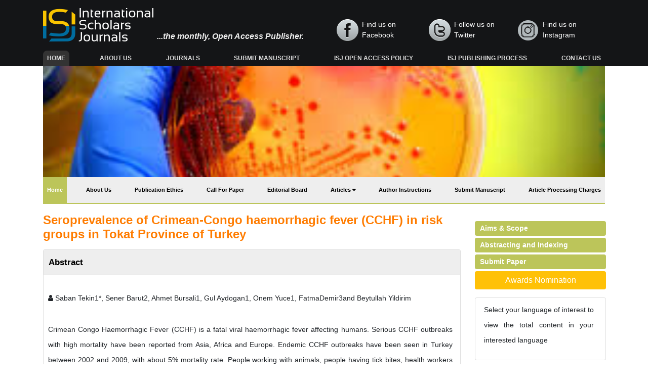

--- FILE ---
content_type: text/html; charset=UTF-8
request_url: https://www.internationalscholarsjournals.com/abstract/seroprevalence-of-crimeancongo-haemorrhagic-fever-cchf-in-risk-groups-in-tokat-province-of-turkey-66133.html
body_size: 6142
content:
<!DOCTYPE html>
<html>
<head>
<meta charset="UTF-8">
<meta name="viewport" content="width=device-width, initial-scale=1.0">
<title>Seroprevalence of Crimean-Congo haemorrhagic fever (CCHF) in | 66133</title>
<meta name="keywords" content="Saban Tekin1*, Sener Barut2, Ahmet Bursali1, Gul Aydogan1, Onem Yuce1, FatmaDemir3and Beytullah Yildirim, CCHF, ELISA, human, ticks, Tokat, seroprevalence."/>
    
<meta name="description" content="Crimean Congo Haemorrhagic Fever (CCHF) is a fatal viral haemorrhagic fever affecting humans. Serious CCHF outbreaks with high mortality have been reported..66133"/>
<meta name="citation_publisher" content="International Scholars Journals" />
<meta name="citation_journal_title" content="Advanced Journal of Microbiology Research">
<meta name="citation_title" content="Seroprevalence of Crimean-Congo haemorrhagic fever (CCHF) in risk groups in Tokat Province of Turkey">     
<meta name="citation_author" content="Saban Tekin1" />
<meta name="citation_author" content="Sener Barut2" />
<meta name="citation_author" content="Ahmet Bursali1" />
<meta name="citation_author" content="Gul Aydogan1" />
<meta name="citation_author" content="Onem Yuce1" />
<meta name="citation_author" content="FatmaDemir3" />
<meta name="citation_author" content="Beytullah Yildirim" />
<meta name="citation_year" content="2015">
<meta name="citation_volume" content="9">
<meta name="citation_issue" content="9">
<meta name="citation_issn" content="2736-1756">
<meta name="citation_publication_date" content="2014/12/17" />
<meta name="citation_firstpage" content="1">
<meta name="citation_lastpage" content="4">
<meta name="citation_abstract" content="Crimean Congo Haemorrhagic Fever (CCHF) is a fatal viral haemorrhagic fever affecting humans. Serious CCHF outbreaks with high mortality have been reported from Asia, Africa and Europe. Endemic CCHF outbreaks have been seen in Turkey between 2002 and 2009, with about 5% mortality rate. People working with animals, people having tick bites, health workers and relatives of CCHF patients may be infected by CCHF virus and therefore they have been considered as CCHF risk groups. In the present study, CCHF prevalence of a control group, people working with animals (PA), people having tick bites (PT), health workers (HW) and relatives of CCHF patients (RP) from Tokat province in Turkey was investigated. A total of 715 people in control and risk groups were tested for the presence of the anti-CCHF IgG in their sera by using anti-CCHF IgG ELISA and compared. Results showed that people working with animals and relatives of CCHF patients had significantly higher CCHF prevalence (p &lt; 0.001) than other groups. The higher seroprevalence of CCHF in people working with animals and relatives of patients indicate that they might be infected with CCHFV in a way that clinical symptoms of disease did not occur or not apparent in a hyper endemic region.">
<meta name="citation_pdf_url" content="https://www.internationalscholarsjournals.com/articles/seroprevalence-of-crimeancongo-haemorrhagic-fever-cchf-in-risk-groups-in-tokat-province-of-turkey.pdf">
<meta name="citation_abstract_html_url" content="https://www.internationalscholarsjournals.com/abstract/seroprevalence-of-crimeancongo-haemorrhagic-fever-cchf-in-risk-groups-in-tokat-province-of-turkey-66133.html">
<link rel="stylesheet" href="https://pro.fontawesome.com/releases/v5.10.0/css/all.css"
integrity="sha384-AYmEC3Yw5cVb3ZcuHtOA93w35dYTsvhLPVnYs9eStHfGJvOvKxVfELGroGkvsg+p" crossorigin="anonymous" />
<link rel="canonical" href="https://www.internationalscholarsjournals.com/abstract/seroprevalence-of-crimeancongo-haemorrhagic-fever-cchf-in-risk-groups-in-tokat-province-of-turkey-66133.html">
<link rel="alternate" href="https://www.internationalscholarsjournals.com/abstract/seroprevalence-of-crimeancongo-haemorrhagic-fever-cchf-in-risk-groups-in-tokat-province-of-turkey-66133.html" hreflang="en-us"/>  
<meta name="google-site-verification" content="pqT03cQ_poyA8PF8gXpRnlcjRGyYdjVSwT6jRnLV0TM" />	
<link rel="stylesheet" href="https://cdnjs.cloudflare.com/ajax/libs/font-awesome/4.7.0/css/font-awesome.min.css" />
<!-- Latest compiled and minified CSS -->
<link rel="stylesheet" href="https://maxcdn.bootstrapcdn.com/bootstrap/4.5.2/css/bootstrap.min.css" />
<link rel="stylesheet" type="text/css" href="https://www.internationalscholarsjournals.com/assets/css/style.css">
<link rel="stylesheet" type="text/css" href="https://www.internationalscholarsjournals.com/assets/css/responsive.css">

<!-- Global site tag (gtag.js) - Google Analytics -->
<script async src="https://www.googletagmanager.com/gtag/js?id=G-VND46QZQZM"></script>
<script>
  window.dataLayer = window.dataLayer || [];
  function gtag(){dataLayer.push(arguments);}
  gtag('js', new Date());

  gtag('config', 'G-VND46QZQZM');
</script>

<script type="application/ld+json">
{
  "@context": "https://schema.org",
  "@type": "Organization",
  "url": "https://www.internationalscholarsjournals.com/",
  "logo": "https://www.internationalscholarsjournals.com/assets/images/logo.png"
}
</script>	
<!-- Facebook Pixel Code -->
<script>
!function(f,b,e,v,n,t,s){if(f.fbq)return;n=f.fbq=function(){n.callMethod?
n.callMethod.apply(n,arguments):n.queue.push(arguments)};if(!f._fbq)f._fbq=n;
n.push=n;n.loaded=!0;n.version='2.0';n.queue=[];t=b.createElement(e);t.async=!0;
t.src=v;s=b.getElementsByTagName(e)[0];s.parentNode.insertBefore(t,s)}(window,
document,'script','//connect.facebook.net/en_US/fbevents.js');

fbq('init', '297919997051754');
fbq('track', "PageView");

</script>
<!-- End Facebook Pixel Code --></head>
<body>
<!-- navbar header start -->
<header class="nav-header">
    <div class="container custom-container">
        <div class="top-header">
            <div class="row">
                <div class="col-lg-6 col-md-6 d-flex flex-column justify-content-center">
                    <div class="header-logo pt-3">
                        <img src="/assets/images/logo.png" alt="International Scholars Journals">
                        <span class="Access">...the monthly, Open Access Publisher.</span>
                    </div>
                </div>
                <div class="col-lg-6 col-md-6 header-column">
                    <div class="pt-3 d-flex flex-row align-items-center">
                        <a href="https://www.facebook.com/InternationalScholarsJournals" target="_blank" title="Click here" class="facebook">Find us on Facebook</a>
                        <a href="https://twitter.com/isjscholars" target="_blank" title="Click here" class="twitter">Follow us on Twitter</a>
                        <a href="https://www.instagram.com/publisher_isj/" target="_blank" title="Click here" class="instagram">Find us on Instagram</a>
                    </div>
                </div>
            </div>
        </div>
        <div>
            <nav class="navbar navbar-expand-lg  second-navbar custom-navbar">
                <button class="navbar-toggler custom-toggler" type="button" data-toggle="collapse" data-target="#navbarNav" aria-controls="navbarNav" aria-expanded="false" aria-label="Toggle navigation">
                    <span><i class="fa fa-bars" aria-hidden="true"></i></span>
                </button>
                <div class="collapse navbar-collapse" id="navbarNav">
                    <ul class="navbar-nav custom-links">
                        <li class="nav-item active">
                            <a class="nav-link" href="https://www.internationalscholarsjournals.com/" title="Click here">Home <span class="sr-only">(current)</span></a>
                        </li>
                        <li class="nav-item">
                            <a class="nav-link" href="https://www.internationalscholarsjournals.com/about.html" title="Click here">About Us</a>
                        </li>
                        <li class="nav-item">
                            <a class="nav-link" href="https://www.internationalscholarsjournals.com/open-access-journals.html" title="Click here">Journals</a>
                        </li>
                        <li class="nav-item">
                            <a class="nav-link" href="https://www.internationalscholarsjournals.com/submit-manuscript.html" title="Click here">Submit Manuscript</a>
                        </li>
                        <li class="nav-item">
                            <a class="nav-link" href="https://www.internationalscholarsjournals.com/isj-open-access-policy.html" title="Click here">ISJ Open Access Policy</a>
                        </li>
                        <li class="nav-item">
                            <a class="nav-link" href="https://www.internationalscholarsjournals.com/isj-publishing-process.html" title="Click here">ISJ Publishing Process</a>
                        </li>
                        <li class="nav-item">
                            <a class="nav-link" href="https://www.internationalscholarsjournals.com/contact.html" title="Click here">Contact us</a>
                        </li>
                    </ul>
                </div>
            </nav>
        </div>
    </div>
</header>
<!-- navbar header end -->
<!-- home carousel -->
<section>
    <div class="container custom-container">
        <div class="section-color1">
            <div class="row">
                <div class="col-md-12 custom-column">
                    <div id="carousel-example-1z" class="carousel slide carousel-fade  w-100" data-ride="carousel">
                        <!--Slides-->
                        <div class="carousel-inner carosuel-image" role="listbox">
                            <!--First slide-->
                            <div class="carousel-item active">
                                <img src="/admin/banners/advanced-journal-of-microbiology-research-banner.jpg" alt="First slide" class="w-100" onerror="this.style='display:none'">
                            </div>
                            <!--/First slide-->
                        </div>
                        <!--/.Slides-->
                    </div>
                     <div>
            <nav class="navbar navbar-expand-lg  second-navbar journal-navbar">
                <button class="navbar-toggler" type="button" data-toggle="collapse" data-target="#menu" aria-controls="menu" aria-expanded="false" aria-label="Toggle navigation">
                    <span><i class="fa fa-bars" aria-hidden="true"></i></span>
                </button>
                <div class="collapse navbar-collapse" id="menu">
                    <ul class="navbar-nav journal-links">
                        <li class="nav-item journal-active">
                            <a class="nav-link" href="https://www.internationalscholarsjournals.com/advanced-journal-microbiology-research.html" title="Click here">Home <span class="sr-only">(current)</span></a>
                        </li>
                        <li class="nav-item">
                            <a class="nav-link" href="https://www.internationalscholarsjournals.com/advanced-journal-microbiology-research/about.html" title="Click here">About Us</a>
                        </li>
                        <li class="nav-item">
                            <a class="nav-link" href="https://www.internationalscholarsjournals.com/advanced-journal-microbiology-research/publication-ethics.html" title="Click here">Publication Ethics</a>
                        </li>
                        <li class="nav-item">
                            <a class="nav-link" href="https://www.internationalscholarsjournals.com/advanced-journal-microbiology-research/call-for-paper.html" title="Click here">Call For Paper</a>
                        </li>
                        <li class="nav-item">
                            <a class="nav-link" href="https://www.internationalscholarsjournals.com/advanced-journal-microbiology-research/editorial-board.html" title="Click here">Editorial Board</a>
                        </li>
                        <li class="nav-item dropdown">
                                <a class="nav-link custom-toggle" href="#" id="navbarDropdownMenuLink"
                                    data-toggle="dropdown" aria-haspopup="true" aria-expanded="false">
                                   Articles
                                </a>
                                <div class="dropdown-menu custom-dropdown" aria-labelledby="navbarDropdownMenuLink">
                                    <a class="dropdown-item" href="https://www.internationalscholarsjournals.com/advanced-journal-microbiology-research/inpress.html" title="Click here">Articles In Process</a>
<!--                                    <a class="dropdown-item" href="https://www.internationalscholarsjournals.com/advanced-journal-microbiology-research/current-issue.html" title="Click here">Current Issue</a>-->
                                    <a class="dropdown-item" href="https://www.internationalscholarsjournals.com/advanced-journal-microbiology-research/archive.html" title="Click here">Archive</a>
                                </div>
                            </li>
                        <li class="nav-item">
                            <a class="nav-link" href="https://www.internationalscholarsjournals.com/advanced-journal-microbiology-research/author-instructions.html" title="Click here">Author Instructions</a>
                        </li>
                        <li class="nav-item">
                            <a class="nav-link" href="https://www.scholarscentral.org/submissions/advanced-journal-microbiology-research.html" title="Click here">Submit Manuscript</a>
                        </li>
                        <li class="nav-item">
                            <a class="nav-link" href="https://www.internationalscholarsjournals.com/advanced-journal-microbiology-research/article-processing-charges.html" title="Click here">Article Processing Charges</a>
                        </li>
                       
                    </ul>
                </div>
            </nav>
        </div>
                </div>
            </div>
        </div>
    </div>
</section>
<!-- home carousel -->
<!-- Published Articles start -->
<section class="sec-pad">
    <div class="container custom-container">
        <div class="row">
            <div class="col-md-9">
                <h3 class="journal-title">Seroprevalence of Crimean-Congo haemorrhagic fever (CCHF) in risk groups in Tokat Province of Turkey</h3>
            </div>
            <div class="col-lg-9 col-md-8">
              <div class="card">
                 <h1 class="card-header custom-header">Abstract</h1>
                  <p><br><i class="fa fa-user" aria-hidden="true"></i>  Saban Tekin1*, Sener Barut2, Ahmet Bursali1, Gul Aydogan1, Onem Yuce1, FatmaDemir3and Beytullah Yildirim</p>
                  <p><p>Crimean Congo Haemorrhagic Fever (CCHF) is a fatal viral haemorrhagic fever affecting humans. Serious CCHF outbreaks with high mortality have been reported from Asia, Africa and Europe. Endemic CCHF outbreaks have been seen in Turkey between 2002 and 2009, with about 5% mortality rate. People working with animals, people having tick bites, health workers and relatives of CCHF patients may be infected by CCHF virus and therefore they have been considered as CCHF risk groups. In the present study, CCHF prevalence of a control group, people working with animals (PA), people having tick bites (PT), health workers (HW) and relatives of CCHF patients (RP) from Tokat province in Turkey was investigated. A total of 715 people in control and risk groups were tested for the presence of the anti-CCHF IgG in their sera by using anti-CCHF IgG ELISA and compared. Results showed that people working with animals and relatives of CCHF patients had significantly higher CCHF prevalence (p &lt; 0.001) than other groups. The higher seroprevalence of CCHF in people working with animals and relatives of patients indicate that they might be infected with CCHFV in a way that clinical symptoms of disease did not occur or not apparent in a hyper endemic region.</p></p>
                  <div class="journal-pdf">
                                      <a class="btn btn-outline-primary btn-sm" href="https://www.internationalscholarsjournals.com/articles/seroprevalence-of-crimeancongo-haemorrhagic-fever-cchf-in-risk-groups-in-tokat-province-of-turkey.pdf" title="Click here"><i class="far fa-file-alt"></i> PDF</a>                  </div>
                    <div class="row mt-3">
                        <div class="col-12 col-sm-auto pr-0">
                            <p class="lead">Share this article</p>
                        </div>
                        <div class="col-12 col-sm-auto pl-0">
                            <div class="sicon">
                                <div>
                                    <div class="nav icon-circle">
                                        <a title="Click here" target="_blank" href="https://www.facebook.com/sharer.php?u=https://www.internationalscholarsjournals.com/abstract/seroprevalence-of-crimeancongo-haemorrhagic-fever-cchf-in-risk-groups-in-tokat-province-of-turkey-66133.html" class="nav-link ifacebook" rel="noopener"><i class="fa fa-facebook"></i></a>
                                        <a title="Click here" target="_blank" href="https://twitter.com/share?url=https://www.internationalscholarsjournals.com/abstract/seroprevalence-of-crimeancongo-haemorrhagic-fever-cchf-in-risk-groups-in-tokat-province-of-turkey-66133.html" class="nav-link itwittter" rel="noopener"><i class="fa fa-twitter "></i></a>
                                        <a title="Click here" target="_blank" href="https://www.linkedin.com/shareArticle?mini=true&url=https://www.internationalscholarsjournals.com/abstract/seroprevalence-of-crimeancongo-haemorrhagic-fever-cchf-in-risk-groups-in-tokat-province-of-turkey-66133.html" class="nav-link iLinkedin" rel="noopener"><i class="fa fa-linkedin"></i></a>
                                        <a title="Click here" target="_blank" href="https://plus.google.com/share?url=https://www.internationalscholarsjournals.com/abstract/seroprevalence-of-crimeancongo-haemorrhagic-fever-cchf-in-risk-groups-in-tokat-province-of-turkey-66133.html" class="nav-link igoogle" rel="noopener"><i class="fa fa-google-plus"></i></a>
                                    </div>
                                </div>
                            </div>
                        </div>
                    </div>                  
              </div>      
            </div>
            <div class="col-lg-3 col-md-4 our-journal-leftside">
    <div class="more-links">
        <a href="https://www.internationalscholarsjournals.com/advanced-journal-microbiology-research/aims-and-scope.html" title="Click here">Aims & Scope</a>
        <a href="https://www.internationalscholarsjournals.com/advanced-journal-microbiology-research/abstracting-indexing.html" title="Click here" title="Click here">Abstracting and Indexing</a>
        <a href="https://www.scholarscentral.org/submissions/advanced-journal-microbiology-research.html" title="Click here" title="Click here">Submit Paper</a>

    </div>

        <a href="https://www.internationalscholarsjournals.com/advanced-journal-microbiology-research/awards-nomination.html" class="btn btn-info btn-block mb-3 border-0 border-left-4 border-info font-size-4 awards_link" ><i class="fa-light fa-award-simple"></i> Awards Nomination </a>
      

        
<!--------------------------------------->    
    <div class="card card-body mb-3 p-2">
  <p class="card-text">Select your language of interest to view the total content in your interested language</p>
  <div id="google_translate_element" align="center" style="width:180px;"></div>
  <script>
  function googleTranslateElementInit() {
    new google.translate.TranslateElement( {
      pageLanguage: 'en'
    }, 'google_translate_element' );
  }
  </script> 
  <script src="https://translate.google.com/translate_a/element.js?cb=googleTranslateElementInit"></script> 
</div>
<!---------------------------------------------------------->
    
    <!--==========Indexed in==============-->
    
    <!------qrcode--------->    
<div class="card shadow-sm sidebar mb-3">
    <div class="list-group list-group-flush qr_code_image">
    <img title="QR" src="https://chart.googleapis.com/chart?chs=220x220&cht=qr&chl=https%3A%2F%2Fwww.internationalscholarsjournals.com%2Fabstract%2Fseroprevalence-of-crimeancongo-haemorrhagic-fever-cchf-in-risk-groups-in-tokat-province-of-turkey-66133.html&chld=M|0&icqrf=00b1e4" alt="Advanced Journal of Microbiology Research" />
    <!-- social icons-->
        <nav class="nav nav-pills social-icons-footer sidebar_social_icons a-pl-0">
            <a title="Share This Article" target="_blank" class="nav-link" href="https://www.facebook.com/sharer.php?s=100&amp;p[title]=&p[url]=https%3A%2F%2Fwww.internationalscholarsjournals.com%2Fabstract%2Fseroprevalence-of-crimeancongo-haemorrhagic-fever-cchf-in-risk-groups-in-tokat-province-of-turkey-66133.html" rel="noopener"><img src="https://www.internationalscholarsjournals.com/assets/socials/facebook.png"  alt="Facebook" /></a>

            <a title="Share This Article" target="_blank" class="nav-link" href="https://web.whatsapp.com/send?text=https%3A%2F%2Fwww.internationalscholarsjournals.com%2Fabstract%2Fseroprevalence-of-crimeancongo-haemorrhagic-fever-cchf-in-risk-groups-in-tokat-province-of-turkey-66133.html" title="Share This Article" target="_blank" class="nav-link" rel="noopener"><img src="https://www.internationalscholarsjournals.com/assets/socials/whatsapp.png" alt="WhatsApp" /></a>

            <a title="Share This Article" target="_blank" class="nav-link" href="https://www.linkedin.com/sharing/share-offsite/?url=https%3A%2F%2Fwww.internationalscholarsjournals.com%2Fabstract%2Fseroprevalence-of-crimeancongo-haemorrhagic-fever-cchf-in-risk-groups-in-tokat-province-of-turkey-66133.html" title="Share This Article" target="_blank" class="nav-link" rel="noopener"><img src="https://www.internationalscholarsjournals.com/assets/socials/linkedin.png" alt="Linkedin" /></a>

            <a title="Share This Article" target="_blank" class="nav-link" href="https://twitter.com/share?text=&url=https%3A%2F%2Fwww.internationalscholarsjournals.com%2Fabstract%2Fseroprevalence-of-crimeancongo-haemorrhagic-fever-cchf-in-risk-groups-in-tokat-province-of-turkey-66133.html" class="nav-link" rel="noopener"><img src="https://www.internationalscholarsjournals.com/assets/socials/twitter.png" alt="Twitter" /></a>		
        </nav>
    <!-- end icons -->
    </div>	
</div>
 
<!------qrcode end---------> 

        
    <div class="card mb-2">
    <h5 class="card-header custom-header">Indexed In</h5>
    <ul class="quick-lists m-0 scroll-list">
                <li> <i class="fas fa-angle-right ml-1"></i> Index Copernicus</li>
                <li> <i class="fas fa-angle-right ml-1"></i> Google Scholar</li>
                <li> <i class="fas fa-angle-right ml-1"></i> Sherpa Romeo</li>
                <li> <i class="fas fa-angle-right ml-1"></i> Open J Gate</li>
                <li> <i class="fas fa-angle-right ml-1"></i> Directory of Open Access Journals</li>
                <li> <i class="fas fa-angle-right ml-1"></i> CiteFactor</li>
                <li> <i class="fas fa-angle-right ml-1"></i> SCOPUS</li>
                <li> <i class="fas fa-angle-right ml-1"></i> Electronic Journals Library</li>
                <li> <i class="fas fa-angle-right ml-1"></i> Directory of Research Journal Indexing (DRJI)</li>
                <li> <i class="fas fa-angle-right ml-1"></i> OCLC- WorldCat</li>
                <li> <i class="fas fa-angle-right ml-1"></i> Publons</li>
                <li> <i class="fas fa-angle-right ml-1"></i> PubMed</li>
                <li> <i class="fas fa-angle-right ml-1"></i> Rootindexing</li>
                <li> <i class="fas fa-angle-right ml-1"></i> Chemical Abstract Services (USA)</li>
                <li> <i class="fas fa-angle-right ml-1"></i> Academic Resource Index</li>
            </ul>
    <div class="custom-view-more"><a href="https://www.internationalscholarsjournals.com/advanced-journal-microbiology-research/abstracting-indexing.html" title="Click here">View More <i class="fa fa-angle-double-right" aria-hidden="true"></i></a></div>  
   </div>
       
   <!--==========Indexed in end==============-->    
    
<!-----supplimentary issues---->    
       
<!-----supplimentary issues end---->  
    
      <div class="card mb-2">
        <h5 class="card-header custom-header">Browse Journals By Category</h5>
        <ul class="quick-lists m-0">
            <li><a href="https://www.internationalscholarsjournals.com/agricultural-sciences.html" title="Click here"><i class="fas fa-angle-right mr-1"></i> Agricultural Sciences</a></li>
            <li><a href="https://www.internationalscholarsjournals.com/biological-life-sciences.html" title="Click here"><i class="fas fa-angle-right mr-1"></i> Biological and Life Sciences</a></li>
            <li><a href="https://www.internationalscholarsjournals.com/medical-sciences.html" title="Click here"><i class="fas fa-angle-right mr-1"></i> Medical Sciences</a></li>
            <li><a href="https://www.internationalscholarsjournals.com/social-sciences.html" title="Click here"><i class="fas fa-angle-right mr-1"></i> Social Sciences</a></li>
        </ul>
        <div class="custom-view-more"><a href="https://www.internationalscholarsjournals.com/open-access-journals.html" title="Click here">View More <i class="fa fa-angle-double-right" aria-hidden="true"></i></a></div>  
       </div>
    
    <div class="card">
        <h5 class="card-header custom-header">List of Other Journals</h5>
        <ul class="quick-lists m-0 scroll-list">
                    <li><a href="https://www.internationalscholarsjournals.com/international-journal-medical-advances-discoveries.html" title="International Journal of Medical Advances and Discoveries"><i class="fas fa-angle-right mr-1"></i> International Journal of Medical Advances and Discoveries</a></li>
                    <li><a href="https://www.internationalscholarsjournals.com/african-journal-agriculture.html" title="African Journal of Agriculture"><i class="fas fa-angle-right mr-1"></i> African Journal of Agriculture</a></li>
                    <li><a href="https://www.internationalscholarsjournals.com/african-journal-environmental-waste-management.html" title="African Journal of Environmental and Waste Management"><i class="fas fa-angle-right mr-1"></i> African Journal of Environmental and Waste Management</a></li>
                    <li><a href="https://www.internationalscholarsjournals.com/african-journal-immunology-research.html" title="African Journal of Immunology Research"><i class="fas fa-angle-right mr-1"></i> African Journal of Immunology Research</a></li>
                    <li><a href="https://www.internationalscholarsjournals.com/international-journal-veterinary-medicine-animal-health.html" title="International Journal of Veterinary Medicine and Animal Health"><i class="fas fa-angle-right mr-1"></i> International Journal of Veterinary Medicine and Animal Health</a></li>
                    <li><a href="https://www.internationalscholarsjournals.com/international-journal-horticulture-floriculture.html" title="International Journal of Horticulture and Floriculture"><i class="fas fa-angle-right mr-1"></i> International Journal of Horticulture and Floriculture</a></li>
            
        </ul>
        <div class="custom-view-more"><a href="https://www.internationalscholarsjournals.com/open-access-journals.html" title="Click here">View More <i class="fa fa-angle-double-right" aria-hidden="true"></i></a></div> 
    </div>
	<!--Twitter starting-->
<!--Twitter ending-->
</div>        </div>
    </div>
</section>
<!-- footer section start -->
<footer class="footer-view">
    <div class="container custom-container">
        <div class="row footer-border">
            <div class="col-lg-4 col-md-12 col-sm-12">
                <div>
                    <ul class="footer-list">
                        <li><a href="https://www.internationalscholarsjournals.com/" title="Click here">Terms & Conditions</a></li>
                        <li><a href="https://www.internationalscholarsjournals.com/" title="Click here">Privacy Policy</a></li>
                        <li><a href="https://www.internationalscholarsjournals.com/" title="Click here">Help</a></li>

                    </ul>
                </div>
            </div>
            <div class="col-lg-8 col-md-12 col-sm-12 footer-column">
                 <div>
                    <ul class="footer-list">
                        <li><a href="https://www.internationalscholarsjournals.com/leadership-management.html" title="Click here">Leadership / Management</a></li>
                        <li><a href="https://www.internationalscholarsjournals.com/publication-committee.html" title="Click here">Publication Committee</a></li>
                        <li><a href="https://www.internationalscholarsjournals.com/editorial-staff.html" title="Click here">Editorial Staff</a></li>
                    </ul>
            </div>

        </div>
    </div>
    <div class="text-center text-white pt-2">Copyright &copy; 2026. International Scholars Journals.</div>
</div>
</footer>

<!--<a href="https://www.globaltechsummit.com" class="bell_icon" target="_blank"><img src="https://www.vizagtechsummit.com/images/bellicon.png" alt="Global Tech Summit"></a>-->
 <a id="back-to-top" href="#" class="btn btn-dark btn-lg back-to-top text-white" role="button"><i
            class="fa fa-chevron-up"></i>
</a>
<!-- footer section end -->
<script src="https://ajax.googleapis.com/ajax/libs/jquery/3.5.1/jquery.min.js"></script>
<!-- Latest compiled JavaScript -->
<script src="https://maxcdn.bootstrapcdn.com/bootstrap/4.5.2/js/bootstrap.min.js"></script>
<!--scorll to top-->
<script type="text/javascript">
    $(document).ready(function () {
        $(window).scroll(function () {
            if ($(this).scrollTop() > 50) {
                $("#back-to-top").fadeIn();
            } else {
                $("#back-to-top").fadeOut();
            }
        });
        // scroll body to 0px on click
        $("#back-to-top").click(function () {
            $("body,html").animate(
                {
                    scrollTop: 0,
                },
                400
            );
            return false;
        });
    });
</script>
<!--scorll to top End-->
<script defer src="https://static.cloudflareinsights.com/beacon.min.js/vcd15cbe7772f49c399c6a5babf22c1241717689176015" integrity="sha512-ZpsOmlRQV6y907TI0dKBHq9Md29nnaEIPlkf84rnaERnq6zvWvPUqr2ft8M1aS28oN72PdrCzSjY4U6VaAw1EQ==" data-cf-beacon='{"version":"2024.11.0","token":"46eb027a144b4c62aa109e492883d447","r":1,"server_timing":{"name":{"cfCacheStatus":true,"cfEdge":true,"cfExtPri":true,"cfL4":true,"cfOrigin":true,"cfSpeedBrain":true},"location_startswith":null}}' crossorigin="anonymous"></script>
</body>
</html>

--- FILE ---
content_type: text/css
request_url: https://www.internationalscholarsjournals.com/assets/css/style.css
body_size: 1544
content:
body, html {overflow-x: hidden;}.facebook,.instagram,.linkedin,.twitter{height:44px;padding-left:50px;color:#fff;margin-left:10px;font-size:14px;text-decoration:none;font-family:Trebuchet MS,Tahoma,Verdana,Arial,sans-serif;float:left}.custom-links a,.facebook,.instagram,.linkedin,.twitter{text-decoration:none}.custom-header,.facebook,.instagram,.linkedin,.twitter{font-family:Trebuchet MS,Tahoma,Verdana,Arial,sans-serif}.img-background,.img-text{transform:translate(0,-158px)}.custom-links a,ol,p,ul{line-height:30px}.custom-text,ol,p{text-align:justify}body{font-family:Tahoma,Verdana,Arial,sans-serif}.nav-header{background-color:#141517;color:#fff}.header-column{display:flex;flex-direction:column;justify-content:flex-end;align-items:flex-end}.facebook{background:url(../images/icon-facebook.png) no-repeat}.contact:hover,.facebook:hover,.footer-list li a,.instagram:hover,.journal-links .journal-active a,.linkedin:hover,.twitter:hover{color:#fff}.twitter{background:url(../images/icon-twitter.png) no-repeat}.instagram{background:url(../images/icon-instagram.png) no-repeat}.linkedin{background:url(../images/icon-linked.png) no-repeat}.Access{color:#eee;line-height:20px;font-style:italic;font-weight:700;vertical-align:bottom}.custom-links,.journal-links{width:100%;display:flex;justify-content:space-between}.custom-links a{display:inline-block;padding:0 17px;margin-top:10px;font-size:12px;font-weight:700;color:#ddd;border-radius:8px 8px 0 0;text-transform:uppercase}.quick-lists li a:hover,.title-header span,.tittle4 a{text-decoration:underline}.custom-navbar{padding:8px 0 0}.active a{background:#333}.custom-toggler{color:#fff;border:1px solid #fff}.carosuel-image img{height:220px;object-fit:cover}.custom-header{background:#eee;color:#000;padding:10px;margin:0;font-weight:600;font-size:17px;display:flex;flex-direction:column;justify-content:center;height:50px}.custom-text{color:#000;font-size:small;padding:14px 0 0}.img-text,.img-text2{position:absolute;color:#fff;font-size:9px;font-family:tahoma,sans-serif;line-height:16px;z-index:9999;font-weight:700}.custom-flex{display:flex}.our-custom-image img{height:100px}.image-flex{display:flex;flex-direction:row;justify-content:space-between;width:100%;flex-wrap:wrap}.image-flex img{border-radius:20px;width:100%;height:220px}.sec-pad{padding:10px 0}.img-text{width:190px;padding:5px 5px 15px}.img-background{position:absolute;background:#333;width:197px;opacity:.4;height:50px}.img-text2{width:190px;padding:0 5px 30px;transform:translate(0,-50px);text-align:center;background:url(../images/logo-small.png) bottom center no-repeat}.tittle1,.tittle2,.tittle3{font-family:Tahoma,Verdana,Arial,sans-serif}.custom-body{padding:0;border-bottom:1px solid #ccc}.custom-body-details{padding:14px 0 0 14px}.custom-body-list,.quick-lists{list-style:none;padding:0}.custom-body-list li{padding:3px 0}.tittle1{font-size:13px;color:#333;font-weight:700}.tittle2{font-size:14px;color:#124dab;font-weight:700}.title-header,.tittle3{font-weight:700;font-size:13px}.tittle3{color:#ff7c00}.tittle4 a{padding:0 10px 0 0}.tittle5 a{font-weight:700!important;font-size:13px!important;color:#ff7c00!important;font-family:Tahoma,}.title-header{color:red;padding:10px 5px;margin:0;font-family:Trebuchet MS,Tahoma,Verdana,Arial,sans-serif;text-transform:uppercase}.journal-title,ol,p,ul{font-family:Tahoma,Verdana,Arial,sans-serif}.footer-list,.quick-lists li a,a,p{font-size:14px}.contact,.custom-view-more a,.journal-links li a,.more-links a,.quick-lists li a,a{text-decoration:none}.quick-lists li a{line-height:25px;display:block;color:#006fa7;padding:6px 0 0 17px;font-weight:500}.quick-lists li a:hover{color:#ff7c00}.our-leftside-journal{padding:0}.footer-view{background-color:#141517;padding:20px 0 30px}.footer-list{list-style:none;padding:0;display:flex;font-weight:500;margin:0}.footer-list li{padding:0 22px 0 0}.footer-column{display:flex;flex-direction:column;align-items:flex-end;padding:0}.footer-border{border-bottom:1px solid #999}.back-to-top{position:fixed;bottom:25px;right:25px;display:none;z-index:102;background-color:#006c9e;border-color:#006c9e}.back-to-top:hover{background-color:#f8c300;border-color:#f8c300;box-shadow:none;outline:0}.back-to-top:active{background-color:#f8c300!important;border-color:#f8c300!important;box-shadow:none;outline:0}a{color:#006fa7}p{padding:0 15px 0 9px}.custom-more{color:#006fa7!important;border-color:#006fa7!important;font-size:14px!important;font-weight:500;margin:10px 0 0}.custom-more:hover{color:#fff!important;border-color:#ff7c00!important;font-size:14px;font-weight:500;background-color:#ff7c00!important}.custom-search{position:absolute;right:-133px;top:-44px;width:79%}.custom-view-more{text-align:right}.custom-view-more a{background-color:#ff7c00;color:#fff;padding:4px 8px 4px 10px;border-radius:0}.journal-links .journal-active,.more-links a{background-color:#bcc55a}.more-links a{display:block;color:#fff;font-weight:700;border-radius:4px;padding:4px 0 4px 10px;margin:4px 0}.journal-navbar{background-color:#eee;padding:0;border-bottom:2px solid #bcc55a}.journal-links li a{font-size:11px;font-weight:700;line-height:50px;color:#000;padding:0}.journal-title{font-weight:700;font-size:24px;color:#ff7c00;padding:8px 0}.contact,ol,ul{font-size:14px}.custom-toggle::after{content:'\f0dd';font-family:FontAwesome;position:relative;top:-2px}.custom-dropdown{height:auto;padding:0;margin:0}.custom-dropdown a{line-height:11px!important;padding:8px 0 8px 9px!important}.our-journal-leftside{transform:translate(0,-60px);padding:0 13px}.journal-pdf{padding:0 0 0 8px}.journal-pdf a{border-color:#ff7c00;color:#ff7c00;width:100px}.journal-pdf a:hover{background-color:#ff7c00;color:#fff;border-color:#ff7c00}ol{padding:0 20px 0 30px}.contact{padding-left:20px;color:#fff;float:left;font-family:Trebuchet MS,Tahoma,Verdana,Arial,sans-serif}.scroll-list{height:250px;overflow-y:scroll}.custom-twiter iframe{min-width:100%!important}.jrnl_info_card{border-left:5px solid #417505;background-color:#f0f6eb;padding:5px 8px!important;margin-bottom:10px}.tooltip1:hover .tooltiptext{visibility:visible}.tooltip1 .tooltiptext{visibility:hidden;background-color:#f0f6eb;color:#555;border-radius:6px;padding:5px 11px;border:1px solid rgba(0,0,0,.125);position:absolute;z-index:1;top:100%;width:230px}.issn_j{padding-left:15px}.bell_icon{position:fixed;border-radius:3px;right:0;bottom:63px;color:#fff;z-index:99999;margin-bottom:2%}.bell_icon img{width:100%;max-width:160px;border-radius:8px}
#file_name1 , #file_name2 {
	visibility:hidden !important;
	max-height: 0 !important;
	width: 10rem !important;
	max-height: 125px;
	margin-right: 10px;
}
.awards_link{
	width:100%;	
	border-color: #00b1e4 !important;
	color: #fff !important;
	background-color: #ffc107;
	border-color: #ffc107;
}
.awards_link:hover {
	color: #fff !important;
	background-color: #ef530a !important;
	border-color: #e24e0a !important;
}